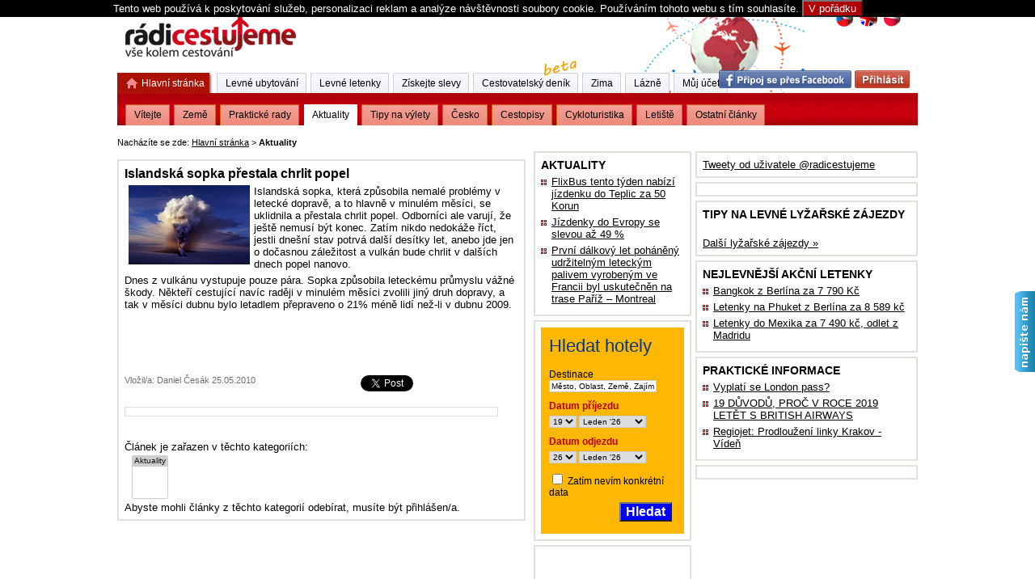

--- FILE ---
content_type: text/html; charset=UTF-8
request_url: https://www.radicestujeme.eu/aktuality/islandska-sopka-prestala-chrlit-popel
body_size: 33675
content:
<!DOCTYPE html PUBLIC "-//W3C//DTD XHTML 1.0 Transitional//EN" "https://www.w3.org/TR/xhtml1/DTD/xhtml1-transitional.dtd">
<html xmlns="https://www.w3.org/1999/xhtml" 
xmlns:fb="https://www.facebook.com/2008/fbml"
xml:lang="cs" lang="cs">
<head>
  <meta http-equiv="Content-Type" content="text/html; charset=utf-8" />
  <meta http-equiv="content-language" content="cs" />  <meta name="robots" content="index,follow" />
  <meta name="author" content="Daniel Česák - Studiografix" />
  <title>Islandská sopka přestala chrlit popel | Rádi cestujeme | nejen levné letenky, ubytování, zimní pobyty</title>
  <meta name="description" content="Sbíráme pro vás akční levné letenky, levné ubytování, slevy na dovolenou či letenky, užitečné informace, novinky apod. Leťte levně do Maroka, Paříže, Madridu, či na Kanárské ostrovy, Ibizu nebo Mallorcu. Po registraci vám budou chodit pravidelně…" />
  <meta name="keywords" content="cestování, letenky, akční letenky, dovolená u moře, dovolená, zájezd, ubytování,itálie,kréta,korfu" />
  <meta name="msvalidate.01" content="A72C1545DEA9EAC7A604397B16A8FCE4" />
  <meta name="majestic-site-verification" content="MJ12_37a48a18-27e1-44c9-aaa4-79ff2786724d">
  
  
  <script type="text/javascript" src="/layout/js/jquery.min.js?2"></script>
  <script type="text/javascript" src="/layout/js/jquery.livequery.js?2"></script>
  <script type="text/javascript" src="/layout/js/jquery-ui.js?2"></script>
  <script type="text/javascript" src="/layout/cz/js/jquery.lightbox.js?2"></script>
  <script type="text/javascript" src="/layout/js/basic.js?27"></script>
  <script type="text/javascript" src="/layout/js/web.js?40"></script>
  <script type="text/javascript" src="/layout/js/dg.js?6"></script>
  <script type="text/javascript" src="/layout/cz/js/web.js?4"></script>

  <script type="text/javascript" src="/layout/js/jquery-rating.js?5"></script>


  <link rel="stylesheet" type="text/css" href="/layout/basic.css?27" />
  <link rel="stylesheet" type="text/css" href="/layout/web.css?40" />
  <link rel="stylesheet" type="text/css" href="/layout/cz/css/lightbox.css?3" />
  <link rel="stylesheet" type="text/css" href="/layout/css/jquery-ui/jquery-ui.css?3" />


  <link rel="stylesheet" type="text/css" href="/layout/css/jquery-rating.css?3" />

  <link rel="shortcut icon" href="/layout/img/favicon.ico" type="image/x-icon" />
  <link rel="alternate" type="application/rss+xml" title="RSS comments" href="/rss/rss.xml" />


   <link rel="stylesheet" type="text/css" href="/layout/menu.css?3" />
   <script type="text/javascript" src="/layout/js/DropDownMenuX.js" ></script>
   
   <link rel="stylesheet" type="text/css" href="/layout/css/carousel/skin.css?9" />
   
                                                  
      <meta property="og:title" content="Islandská sopka přestala chrlit popel | Rádi cestujeme | nejen levné letenky, ubytování, zimní pobyty"/>
   <meta property="og:type" content="activity"/>
   <meta property="og:url" content="https://www.radicestujeme.eu/aktuality/islandska-sopka-prestala-chrlit-popel"/>
   <meta property="og:image" content="https://www.radicestujeme.eu/layout/img/logo-big.png"/>
   <meta property="fb:app_id" content="187505196880"/> 
   <meta property="fb:admins" content="100000181440815"/> 
   
<script type="text/javascript" language="JavaScript"><!--
function HideContent(d) {
document.getElementById(d).style.display = "none";
}
function ShowContent(d) {
document.getElementById(d).style.display = "block";
}
function ReverseDisplay(d) {
if(document.getElementById(d).style.display == "none") { document.getElementById(d).style.display = "block"; }
else { document.getElementById(d).style.display = "none"; }
}
//--></script>


    
</head>

<body>

  
    <div class="eu-cookies" n:if="empty($_COOKIE[eu-cookies])"><div class="eu-cookmid">
                Tento web používá k poskytování služeb, personalizaci reklam a analýze
                návštěvnosti soubory cookie. Používáním tohoto webu s tím souhlasíte.
                <button>V pořádku</button>
            
            </div> </div>
            <noscript><style>.eu-cookies { display:none }</style></noscript>
          
  

 <script>
$('.eu-cookies button').click(function() {
    var date = new Date();
    date.setFullYear(date.getFullYear() + 10);
    document.cookie = 'eu-cookies=1; path=/;domain=.radicestujeme.eu; expires=' + date.toGMTString();
    $('.eu-cookies').hide();
});

</script>

<div id="main">


    <div id="header">
  
     
		<a href="https://www.radicestujeme.eu/" class="hlink"><img src="/layout/img/logo-big.png" alt="" /></a>

	<div style="position:absolute;top:10px; right:20px;">
	<a href="https://www.radicestujeme.eu/" title="Česky"><img src="/layout/img/flag-cz.png" alt="Česky"/></a>
	<a href="https://www.radicestujeme.eu/en/" title="English"><img src="/layout/img/flag-en.png" alt="English"/></a>
		<a href="https://www.radicestujeme.eu/pl/" title="Polski"><img src="/layout/img/flag-pl.png" alt="Polski"/></a>

	</div>


    </div>


	








<div id="middle">


<div class="tiny-nav">
Nacházíte se zde:
<a href="/" title="Hlavní stránka">Hlavní stránka</a> <span>&gt;</span>
<strong>Aktuality</strong>
 &nbsp;&nbsp;&nbsp;&nbsp; <script async src="//pagead2.googlesyndication.com/pagead/js/adsbygoogle.js"></script>
<!-- textovy_radek -->
<ins class="adsbygoogle"
     style="display:inline-block;width:468px;height:15px"
     data-ad-client="ca-pub-8607047751938950"
     data-ad-slot="1274275625"></ins>
<script>
(adsbygoogle = window.adsbygoogle || []).push({});
</script>
</div>	

	
<div id="snippet--flashsnippet">	
</div>

	 	
	
	

    <div id="center-column" class="normal">


 
	<div class="promo">


	</div>
                 
	




<div class="frame">
<h1>Islandská sopka přestala chrlit popel</h1>
<a href="/aktuality/islandska-sopka-prestala-chrlit-popel"><img src="/img/island_erupce.jpg" alt="Ilustrační foto" title="Ilustrační foto" width="150" height="98" style="float: left; margin-left: 5px; margin-right: 5px;" /></a><p>Islandská sopka, která způsobila nemalé problémy v letecké dopravě, a to hlavně v minulém měsíci, se uklidnila a přestala chrlit popel. Odborníci ale varují, že ještě nemusí být konec. Zatím nikdo nedokáže říct, jestli dnešní stav potrvá další desítky let, anebo jde jen o dočasnou záležitost a vulkán bude chrlit v dalších dnech popel nanovo.</p><!--break--><p>Dnes z vulkánu vystupuje pouze pára. Sopka způsobila leteckému průmyslu vážné škody. Někteří cestující navíc raději v minulém měsíci zvolili jiný druh dopravy, a tak v měsíci dubnu bylo letadlem přepraveno o 21% méně lidí než-li v dubnu 2009.</p><script async src="//pagead2.googlesyndication.com/pagead/js/adsbygoogle.js"></script>
<!-- Banner 468x60 -->
<ins class="adsbygoogle"
     style="display:inline-block;width:468px;height:60px"
     data-ad-client="ca-pub-8607047751938950"
     data-ad-slot="2517983227"></ins>
<script>
(adsbygoogle = window.adsbygoogle || []).push({});
</script>

<div style="margin-top:15px;">

<div class="f-l insertedby">

Vložil/a: Daniel Česák 25.05.2010
</div>





<div class="f-r">
		<iframe scrolling="no" frameborder="0" style="display:block;vertical-align: middle; overflow: hidden; width: 130px; height: 21px;" allowtransparency="true" src="https://www.facebook.com/plugins/like.php?href=https://www.radicestujeme.eu/aktuality/islandska-sopka-prestala-chrlit-popel&amp;layout=button_count&amp;show_faces=true&amp;width=130&amp;action=like&amp;colorscheme=light&amp;height=21"></iframe>
	<div class="clear"><!--  --></div>
</div>

<div class="f-r">
		<script type="text/javascript" src="https://apis.google.com/js/plusone.js"></script><g:plusone size="medium"></g:plusone>
	<div class="clear"><!--  --></div>
</div>

<div class="f-r">
		<a href="https://twitter.com/share" class="twitter-share-button" data-url="https://www.radicestujeme.eu/aktuality/islandska-sopka-prestala-chrlit-popel" data-text="Islandská sopka přestala chrlit popel | Rádi cestujeme | nejen levné letenky, ubytování, zimní pobyty" data-count="horizontal">Tweet</a>
	<script type="text/javascript" src="https://platform.twitter.com/widgets.js"></script>

</div>

<div class="clear"><!--  --></div>




<div class="socialbookmarks">

<ul>

</ul>


<div class="clear"><!--  --></div>






</div>

<br/><br/>
<div>
	Článek je zařazen v těchto kategoriích:

<form action="/aktuality/islandska-sopka-prestala-chrlit-popel?do=subscribeCategoryForm-submit" method="post" id="frm-subscribeCategoryForm">

<table>
<tr>
	<th><label onclick="document.getElementById(this.htmlFor).focus();return false" for="frmsubscribeCategoryForm-categories"></label></th>

	<td><select onfocus="this.onmousewheel=function(){return false}" name="categories[]" id="frmsubscribeCategoryForm-categories" multiple="multiple"><option value="84" selected="selected">Aktuality</option></select></td>
</tr>
</table>

<div><input type="hidden" name="url" id="frmsubscribeCategoryForm-url" value="aktuality/islandska-sopka-prestala-chrlit-popel" /></div>
</form>

	Abyste mohli články z těchto kategorií odebírat, musíte být přihlášen/a.
</div>



</div>



</div>



   

    </div>
   
    <div id="right-column2">
    

		
	
   <div class="block">

           <a class="twitter-timeline"  href="https://twitter.com/radicestujeme" data-widget-id="649273349722480640">Tweety od uživatele @radicestujeme</a>
            <script>!function(d,s,id){var js,fjs=d.getElementsByTagName(s)[0],p=/^http:/.test(d.location)?'http':'https';if(!d.getElementById(id)){js=d.createElement(s);js.id=id;js.src=p+"://platform.twitter.com/widgets.js";fjs.parentNode.insertBefore(js,fjs);}}(document,"script","twitter-wjs");</script>          
     </div>
  
	
  
  	
  
	<div class="block">
	
 
 
  <div id="__widget-target__" data-lang="cs" data-currency="czk" data-affilid="radicestujeme"></div>
<script id="skywidget" src="//s3-eu-west-1.amazonaws.com/widgets.skypicker.com/skypicker-widget/js/skywidget.js?affilid=radicestujeme" type="text/javascript"></script> 
 
 
      
	 <div class="clear"><!--  --></div>
	 </div>
	 
	 
	<div class="block">
		<h2>Tipy na levné lyžařské zájezdy</h2>



		
		<br/>
		<a href="https://www.radicestujeme.eu/zima/lyzarske-zajezdy/" title="Zimní lyžařské zájezdy">Další lyžařské zájezdy &#187;</a>

	</div>	
	
	
<div class="block">
	
	<h2>Nejlevnější akční letenky</h2>

  
	<ul>	
	<li>
	<a href="/akcni-letenky/bangkok-z-berlina" >Bangkok z Berlína za 7 790 Kč</a>
	</li>
	<li>
	<a href="/akcni-letenky/doba-letu-berlin-phuket" >Letenky na Phuket z Berlína za 8 589 kč</a>
	</li>
	<li>
	<a href="/akcni-letenky/letenky-do-mexika-doba-letu-cancun" >Letenky do Mexika za 7 490 kč, odlet z Madridu</a>
	</li>
	</ul>

	<div class="clear"><!--  --></div>
</div>


   


<div class="block">
	
	<h2>Praktické informace</h2>

  
	<ul>	
	<li>
	<a href="/vyplati-se-london-pass" >Vyplatí se London pass?</a>
	</li>
	<li>
	<a href="/proc-letet-s-british-airways" >19 DŮVODŮ, PROČ V ROCE 2019 LETĚT S BRITISH AIRWAYS</a>
	</li>
	<li>
	<a href="/regiojet-prodlouzeni-linky-krakow-viden" >Regiojet: Prodloužení linky Krakov - Vídeň </a>
	</li>
	</ul>

	<div class="clear"><!--  --></div>
</div>


   	<div class="block">
          <div class="fb-page" data-href="https://www.facebook.com/radicestujeme" 
          data-width="265" data-hide-cover="false" data-show-facepile="false"
          data-show-posts="true"></div>
  </div>
  
    </div>





    <div id="right-column">

    


		
	
	
	
	 
	  
   <? echo "$banner[$random_index]" ?>
	
<div class="block">
	
	<h2>Aktuality</h2>

  
	<ul>	
	<li>
	<a href="/cesko/flixbus-do-teplic-levne" >FlixBus tento týden nabízí jízdenku do Teplic za 50 Korun </a>
	</li>
	<li>
	<a href="/aktuality/regiojet-jizdenky-slevy" >Jízdenky do Evropy se slevou až 49 %</a>
	</li>
	<li>
	<a href="/nove-palivo-pro-letadla" >První dálkový let poháněný udržitelným leteckým palivem  vyrobeným ve Francii byl uskutečněn na trase Paříž – Montreal </a>
	</li>
	</ul>

	<div class="clear"><!--  --></div>
</div>

	
	
	
	
	
  
  <div class="block">
<div class="booking-hotels">

<form id="bookingfrm" name="bookingfrm" action="https://www.booking.com/searchresults.html?lang=cs&selected_currency=CZK" method="get" target="_blank">
<input type="hidden" name="aid" value="329275" />
<input type="hidden" name="error_url" value="https://www.booking.com/?aid=329275;" />
<input type="hidden" name="si" value="ai,co,ci,re,di" />
<input type="hidden" name="label" value="" />

<input type="hidden" name="lang" value="cs" />
<input type="hidden" name="ifl" value="" />


<h3>Hledat hotely</h3>
<div class="part">
    <span>Destinace</span>
    <input type="text" id="destination" name="ss" value="" title="Město, Oblast, Země, Zajímavost, Hotel, ..." onfocus="bookRemTitle(this);" onblur="bookAddTitle(this);"/>
</div>

<div class="part">

<p>Datum příjezdu</p>

    <select id="b_checkin_day" name="checkin_monthday">
        <option value="1">1</option><option value="2">2</option><option value="3">3</option><option value="4">4</option><option value="5">5</option><option value="6">6</option><option value="7">7</option><option value="8">8</option><option value="9">9</option><option value="10">10</option><option value="11">11</option><option value="12">12</option><option value="13">13</option><option value="14">14</option><option value="15">15</option><option value="16">16</option><option value="17">17</option><option value="18">18</option><option value="19">19</option><option value="20">20</option><option value="21">21</option><option value="22">22</option><option value="23">23</option><option value="24">24</option><option value="25">25</option><option value="26">26</option><option value="27">27</option><option value="28">28</option><option value="29">29</option><option value="30">30</option><option value="31">31</option>
    </select>
    <select id="b_checkin_month" name="checkin_year_month">
        <option value="aa">month</option>
    </select>
</div>

<div class="part">
<p>Datum odjezdu</p>

    <select id="b_checkout_day" name="checkout_monthday">
        <option value="1">1</option><option value="2">2</option><option value="3">3</option><option value="4">4</option><option value="5">5</option><option value="6">6</option><option value="7">7</option><option value="8">8</option><option value="9">9</option><option value="10">10</option><option value="11">11</option><option value="12">12</option><option value="13">13</option><option value="14">14</option><option value="15">15</option><option value="16">16</option><option value="17">17</option><option value="18">18</option><option value="19">19</option><option value="20">20</option><option value="21">21</option><option value="22">22</option><option value="23">23</option><option value="24">24</option><option value="25">25</option><option value="26">26</option><option value="27">27</option><option value="28">28</option><option value="29">29</option><option value="30">30</option><option value="31">31</option>
    </select>
    <select id="b_checkout_month" name="checkout_year_month">
        <option value="aa">month</option>
    </select>
</div>

<div class="part">
    <input id="availcheck" type="checkbox" name="idf" value="on" />
    <label id="labfor" for="availcheck">Zatím nevím konkrétní data</label>
</div>

<div class="book-submit">
    <button type="submit">Hledat</button>
</div>

</form>
</div>

<script type="text/javascript">

function addzero( value ) {
      while( value.length<2 ) value = String("0") + value;
      return value;
}
function bookRemTitle(obj) {
    if (obj.value == obj.getAttribute('title')) {
        obj.value = '';
    }
}
function bookAddTitle(obj) {
    if (!obj.value) {
        obj.value = obj.getAttribute('title');
    }
}

var monthArray=new Array("Leden","Únor","Březen","Duben","Květen","Červen","Červenec","Srpen","Září","Říjen","Listopad","Prosinec");
var today = new Date();
var month= today.getMonth();
var year = today.getFullYear()%100;
var fullYear=today.getFullYear();
year=new String(year);
year=addzero(year);
var countMonth=month;
var strOption = '';
for(var i=0;i<12;i++,countMonth++){
    if(countMonth%12==0 && i>0){
       countMonth=0;
       year++;
       year=new String(year);
       year=addzero(year);
       fullYear++;
    }
    strOption = strOption + "<"+"option value=\""+fullYear+"-"+(countMonth+1)+"\">"+monthArray[countMonth]+" '"+year+"<"+"/option>";
}
// po nacteni strankz
$(document).ready(function(){
    $("#b_checkin_month").html(strOption);
    $("#b_checkout_month").html(strOption);
    $("#b_checkin_day").val(today.getDate());


	dateString = today.getFullYear()+'/'+today.getMonth()+1+'/'+(today.getDate()+7);
    newToDate = new Date(dateString);
    //alert(  myDate.getDate() + ' ' + (myDate.getMonth()+1) + ' ' +myDate.getFullYear()  );
    $("#b_checkout_day").val(newToDate.getDate());
    $("#b_checkout_month").val(newToDate.getFullYear()+'-'+(newToDate.getMonth()+1));
    $("#bookingfrm #destination").val($("#bookingfrm #destination").attr('title'));

});

</script>
	</div>
  
	<div class="block">

<div>







<script async src="//pagead2.googlesyndication.com/pagead/js/adsbygoogle.js"></script>
<!-- Banner 160x600 -->
<ins class="adsbygoogle"
     style="display:inline-block;width:160px;height:600px"
     data-ad-client="ca-pub-8607047751938950"
     data-ad-slot="7087783621"></ins>
<script>
(adsbygoogle = window.adsbygoogle || []).push({});
</script>



<div class="clear"><!--  --></div>

</div>	</div>


	

	<div class="block">
<p>
Prohlédněte si <a href="https://www.hauzi.cz/chaty-chalupy/" title="chaty a chalupy"> chaty a chalupy</a> na pronájem v krásném prostředí Česka a Slovenska. Tipy na výlety a noclehy najdete u nás v sekci <a href="https://www.hauzi.cz/" title="ubytování"> ubytování</a>. Dovolenou u vody Vám nabízí ubytování Lipno <a href="https://www.hauzi.cz/lipno/" title="ubytování Lipno"> ubytování Lipno</a>.
</p> 

	</div>
	


					<div class="block"><a href="//www.radicestujeme.eu/content/vyhledavac-nejlevnejsich-letu"><img src="/img/reklama/banner-radicestujeme03.gif" title="Akční letenky"></a></div>
		<div class="block">
                         
		<ul>
									<li><a href="https://www.radicestujeme.eu/content/italie-snih" title="Aktuální stav sněhové pokrývky na italských horách">Stav sněhu Itálie</a></li>
			<li><a href="https://www.radicestujeme.eu/content/zima/rakousko/snehove-zpravodajstvi-rakousko" title="Aktuální stav sněhové pokrývky na rakouských horách">Stav sněhu Rakousko</a></li>
			<li><a href="https://www.radicestujeme.eu/zima/skiarealy" title="Informace o skiareálech">Skiareály</a></li>
			<li><a href="https://www.radicestujeme.eu/content/vyhledavac-nejlevnejsich-letu" title="Vyhledávač nejlevnějších letů">Vyhledávač letů</a></li>
						<li><a href="https://www.radicestujeme.eu/letiste" title="Informace o letištích">Letiště</a></li>
			<li><a href="https://www.radicestujeme.eu/zajimave-weby" title="Zajímavé weby">Zajímavé weby</a></li>
			
		</ul>
	</div>

	  	    <div class="block blockcenter">
      <a href="https://exotika.invia.cz/?aid=3647576" rel="nofollow" target="blank"><img src="/img/banner_radi.jpg" title="Zájezdy za exotikou" ></a>
    </div>



    </div>






    <div class="clear"><!-- --></div>

</div>







<div id="footer">
	<div>


		<!-- statistika toplist -->
	<a href="https://ssl.toplist.cz/">
	<script language="JavaScript" type="text/javascript">
	<!--
	document.write ('<img src="https://ssl.toplist.cz/dot.asp?id=922451&http='+escape(document.referrer)+'&wi='+escape(window.screen.width)+'&he='+escape(window.screen.height)+'&cd='+escape(window.screen.colorDepth)+'&t='+escape(document.title)+'" width="1" height="1" border=0 alt="TOPlist" />');
	//--></script>
	</a>
	<noscript><img src="https://ssl.toplist.cz/dot.asp?id=922451" border="0" alt="TOPlist" width="1" height="1" /></noscript>

	<!-- statistika toplist -->

	</div>



<div class="footer-rek-1">



</div>







<a href="https://www.radicestujeme.eu/rss/"><img src="/layout/img/rss-icon.png" class="rss-icon" alt=""/></a>

	<div class="footer-in1">

		<a href="https://www.radicestujeme.eu/kontakt">Kontakt</a>
		 |
		<a href="https://www.radicestujeme.eu/podminky">Podmínky použití</a> |
		<a href="https://www.radicestujeme.eu/reklama">Reklama</a>
		|

		<a href="https://www.facebook.com/radicestujeme" target="_blank">Facebook</a>

		<p>
		Copyright &copy; 2009 - 2026 Rádi cestujeme. All Rights Reserved.
		</p>
	</div>

	<div class="footer-in2">
		Designed by <a href="https://studiografix.cz/" target="_blank">Studio Grafix</a>.
	</div>
           
</div>









<div class="menu-top">


<div id="menu22" >



	<ul>
		<li>
			<div class=" divitem1 
			
			
			selected "><a class="item1" href="https://www.radicestujeme.eu/" title="Rádi cestujeme"><span class="homeicon"><!--  --></span> Hlavní stránka</a></div>
			<div class="tabs2 
			
			
			selected
			 " id="firstmenu">
			<ul>
				<li class=" divitem2 "><a href="https://www.radicestujeme.eu/" title="Rádi cestujeme" class="item2">Vítejte</a></li>
				<li class=" divitem2 "><a href="https://www.radicestujeme.eu/category/clanky/zeme/" title="Země" class="item2 ">Země</a></li>
				<li class=" divitem2 "><a href="https://www.radicestujeme.eu/category/clanky/prakticke-rady"/ title="Praktické rady" class="item2">Praktické rady</a></li>
				<li class=" divitem2 selected"><a href="https://www.radicestujeme.eu/aktuality/" title="Aktuality" class="item2">Aktuality</a></li>
				<li class=" divitem2 "><a href="https://www.radicestujeme.eu/category/clanky/tipy/" title="Tipy na výlety" class="item2 ">Tipy na výlety</a></li>
        <li class=" divitem2 "><a href="https://www.radicestujeme.eu//cesko/" title="Tipy na výlety v Česku" class="item2 ">Česko</a></li>
				<li class=" divitem2 "><a href="https://www.radicestujeme.eu/cestopisy/" title="Cestopisy" class="item2 ">Cestopisy</a></li>
				<li class=" divitem2 "><a href="https://www.radicestujeme.eu/category/clanky/cykloturistika/" title="Cykloturistika" class="item2 ">Cykloturistika</a></li>
				<li class=" divitem2 "><a href="https://www.radicestujeme.eu/letiste/" title="Letiště" class="item2 ">Letiště</a></li>
				<li class=" divitem2 "><a href="https://www.radicestujeme.eu/ostatni/" title="Ostatní články" class="item2 ">Ostatní články</a></li>
			</ul>
			</div>
		</li>
		<li>
			<div class=" divitem1 
			
			
			"><a class="item1 " href="https://www.radicestujeme.eu/levne-ubytovani/" title="Levné ubytování">Levné ubytování</a></div>
			<div class="tabs2 
			
			
			">
			<ul>
				<li class=" divitem2 "><a href="https://www.radicestujeme.eu/levne-ubytovani/" title="Vyhledání levného ubytování" class="item2">Vyhledání levného ubytování</a></li>
				<li class=" divitem2 "><a href="https://www.radicestujeme.eu/akcni-ubytovani/" title="Akční ubytování" class="item2">Akční ubytování</a></li>
								
				<li class=" divitem2"><a href="https://www.radicestujeme.eu/levne-ubytovani/zeme/velka-britanie/londyn/" title="Ubytování Londýn" class="item2">Ubytování Londýn</a></li>
				<li class=" divitem2"><a href="https://www.radicestujeme.eu/levne-ubytovani/zeme/francie/pariz/" title="Ubytování Paříž" class="item2">Ubytování Paříž</a></li>
				<li class=" divitem2"><a href="https://www.radicestujeme.eu/levne-ubytovani/zeme/ceska-republika/praha/" title="Ubytování Praha" class="item2">Ubytování Praha</a></li>
				<li class=" divitem2"><a href="https://www.radicestujeme.eu/levne-ubytovani/zeme/italie/rim/" title="Ubytování Řím" class="item2">Ubytování Řím</a></li>
			</ul>
			</div>
		</li>
		<li>
			<div class=" divitem1 
			
			
			"><a class="item1 " href="https://www.radicestujeme.eu/akcni-letenky/nejlevnejsi-letenky/" title="Levné letenky">Levné letenky</a></div>
			<div class="tabs2 
			
			
			">
			<ul>
				<li class=" divitem2 "><a href="https://www.radicestujeme.eu/akcni-letenky/nejlevnejsi-letenky/" title="Vyhledání levných letenek" class="item2">Vyhledání levných letenek</a></li>
				<li class=" divitem2 "><a href="https://www.radicestujeme.eu/akcni-letenky" title="Akční letenky" class="item2">Akční letenky</a></li>
				<li class=" divitem2 "><a href="https://www.radicestujeme.eu/letenky-londyn" title="Levné letenky do Londýna" class="item2">Letenky Londýn</a></li>
				<li class=" divitem2 "><a href="https://www.radicestujeme.eu/letenky-pariz" title="Levné letenky do Paříže" class="item2">Letenky Paříž</a></li>
				<li class=" divitem2 "><a href="https://www.radicestujeme.eu/letenky-rim" title="Levné letenky do Říma" class="item2">Letenky Řím</a></li>
				<li class=" divitem2 "><a href="https://www.radicestujeme.eu/letenky-new-york" title="Levné letenky do New Yorku" class="item2">Letenky New York</a></li>
				<li class=" divitem2 "><a href="https://www.radicestujeme.eu/letenky-moskva" title="Levné letenky do Moskvy" class="item2">Letenky Moskva</a></li>
			</ul>
			</div>
		</li>
		
		
		<li>
			<div class=" divitem1 "><a class="item1 " href="https://www.radicestujeme.eu/slevy/hromadne-slevy-dnes/" title="Získejte slevy">Získejte slevy</a></div>
			<div class="tabs2 ">
			<ul>
				<li class=" divitem2 "><a href="https://www.radicestujeme.eu/slevy/hromadne-slevy-dnes/" title="Hromadné slevy dnes" class="item2">Slevy dnes</a></li>
			</ul>
			</div>
		</li>
		<li>
			<div class=" divitem1 "><a class="item1 " href="https://www.radicestujeme.eu/denik/" title="Cestovatelský deník" style="position:relative;">Cestovatelský deník<img src="/layout/img/beta.png" alt="" style="position:absolute;top:-20px;right:0px;z-index:2000;"/></a></div>
			<div class="tabs2 ">
			<ul>
				<li class=" divitem2 "><a href="https://www.radicestujeme.eu/denik/" title="Cestovatelský deník" class="item2">Cestovatelský deník</a></li>
				<li class=" divitem2 "><a href="https://www.radicestujeme.eu/denik/cestovatelsky-denik/" title="Cestovatelský deník" class="item2 ">Můj deník</a></li>
			</ul>
			</div>
		</li>
		
		
		<li>
			<div class=" divitem1 
			
			"><a class="item1 " href="https://www.radicestujeme.eu/zima/lyzarske-zajezdy/" title="Zima - lyžařské zájezdy">Zima</a></div>
			<div class="tabs2 
			
			">
			<ul>
				<li class=" divitem2 "><a href="https://www.radicestujeme.eu/zima/lyzarske-zajezdy/" title="Lyžařské zájezdy" class="item2">Vyhledání lyžařských zájezdů</a></li>
				<li class=" divitem2 "><a href="https://www.radicestujeme.eu/zima/skiarealy/" title="Skiareály" class="item2">Skiareály</a></li>
				<li class=" divitem2 "><a href="https://www.radicestujeme.eu/zima/skiarealy/rakousko" title="Skiareály v Rakousku" class="item2">Skiareály v Rakousku</a></li>
				<li class=" divitem2 "><a href="https://www.radicestujeme.eu/zima/tipy-na-levne-lyzovani" title="Tipy na levné lyžování" class="item2">Tipy na levné lyžování</a></li>
				
				<li class=" divitem2"><a href="https://www.radicestujeme.eu/zima/lyzarske-zajezdy/zeme/rakousko/" title="Lyžování v Rakousku" class="item2">Lyžování v Rakousku</a></li>
				<li class=" divitem2"><a href="https://www.radicestujeme.eu/zima/lyzarske-zajezdy/zeme/italie/" title="Lyžování v Itálii" class="item2">Lyžování v Itálii</a></li>
				<li class=" divitem2"><a href="https://www.radicestujeme.eu/zima/lyzarske-zajezdy/zeme/francie/" title="Lyžování ve Francii" class="item2">Lyžování ve Francii</a></li>
			</ul>
			</div>
		</li>
		
		<li>
      <div class=" divitem1 
			
			"><a class="item1 " href="/seznam-ceskych-lazni" title="Lázeňské pobyty">Lázně</a></div>
    </li>
		
		
		
		<li>
			<div class=" divitem1 "><a class="item1 " href="https://www.radicestujeme.eu/user/" title="Rádi cestujeme">Můj účet</a></div>
			<div class="tabs2 ">
			<ul>
				<li class=" divitem2 "><a href="https://www.radicestujeme.eu/user/" title="Uživatel" class="item2">Hlavní stránka uživatele</a></li>
				<li class=" divitem2 
				
				
				
				
				"><a href="https://www.radicestujeme.eu/user/settings/" title="Nastavení" class="item2">Nastavení</a></li>
				<li class=" divitem2 "><a href="https://www.radicestujeme.eu/user/friends/" title="Přátelé" class="item2">Přátelé</a></li>
				
			</ul>
			</div>
		</li>
	
	</ul>






<script type="text/javascript">
var menuTabs2showed = false;
$('.tabs2').each(function(index) {
    if ($(this).css('display') == 'block') menuTabs2showed = true;
});
if (!menuTabs2showed) $("#firstmenu").css('display','block');
</script>


</div>

</div>

	<div class="menu-top-2">




	
	<a href="https://www.radicestujeme.eu/user/loginfb/" class="fblogin"><img src="/layout/img/fb-login-cz.png" alt="Facebook login" /></a>
	<a href="/user/login/"><img src="/layout/img/login-cz.png" alt="Login" /></a>
	
		</div>





</div>
<script type="text/javascript" src="/layout/js/jquery.tabslider.js"></script>

<div>



	
<div id="userTab2" class="userTab"  style="height:60px;">
	<a class="userTabHandle2" href="#"><!--  --></a>
	<div class="userTabBody">
	<img src="/layout/img/close.png" alt="Zavřít" title="Zavřít" class="f-r pointer userTabOpener2">
	<a href="/ajreq/?w=4&amp;lang=cz" class="modalhref">Máte dotaz?</a>
	<br/><br/>
	<a href="/ajreq/?w=4&amp;lang=cz" class="modalhref">Něco nefunguje?</a>
	<br/><br/>
	<a href="/ajreq/?w=4&amp;lang=cz" class="modalhref">Cokoliv ...</a>
	</div>
</div>
<script type="text/javascript">
$(document).ready(function(){
	$('#userTab2').tabSlideOut({
        tabHandle: '.userTabHandle2',
        toggleButton: '.userTabOpener2',
        pathToTabImage: '/layout/img/usertab/usertabFeedback-cz.png',
        imageHeight: '100px',
        imageWidth: '25px',
        tabLocation: 'right',
        speed: 200,
        //action: 'hover',
        action: 'click',
        topPos: ($(window).height()-360)+'px',
        fixedPosition: true
    });    
});
</script>


</div>






<script type="text/javascript">
var gaJsHost = (("https:" == document.location.protocol) ? "https://ssl." : "https://www.");
document.write(unescape("%3Cscript src='" + gaJsHost + "google-analytics.com/ga.js' type='text/javascript'%3E%3C/script%3E"));
</script>
<script type="text/javascript">
try {
var pageTracker = _gat._getTracker("UA-7424792-4");
pageTracker._trackPageview();
} catch(err) {}
</script>



<div id="fb-root" class="cs_CZ"></div>
	

	



	
	
	
<script type="text/javascript">



	
	/* fb - start */
	
	
	

	
	window.fbAsyncInit = function() {
		FB.init({ appId:'198518850173115',session:null,status:true,cookie:true,xfbml:true });
	};

	//var fbJsHost = (("https:" == document.location.protocol) ? "https://" : "https://");
	//document.write(unescape("%3Cscript src='" + fbJsHost + "connect.facebook.net/en_US/all.js' type='text/javascript'%3E%3C/script%3E"));
	
	(function() {
	var e = document.createElement('script');e.async = true;
	var l = $("#fb-root").attr('class');
	e.src = document.location.protocol + '//connect.facebook.net/'+l+'/all.js';
	//e.src = 'https://connect.facebook.net/en_US/all.js';
	document.getElementById('fb-root').appendChild(e);
	}());
	
	




	
	function fbPublish(title, msg, link) {
		var img = document.location.protocol+'//'+document.location.host+'/layout/img/fb-radicestujeme.png';
		FB.ui(
		   {
		     method: 'feed',
		     name: title,
		     message: msg,
		     link: link,
		     picture: img,
		     //caption: 'aa',
		     description: ' '
		   },
		   function(response) {
		     if (response && response.post_id) {
		       //alert('Post was published.');
		     } else {
		       //alert('Post was not published.');
		     }
		     return false;
		   }
		 );
	    return false;
	}
	




	
	$().ready(function() {
		
		/*FB.init( { 
			appId: '198518850173115', 
			//session: null, 
			status: true, 
			cookie: true, 
			xfbml: true 
		});*/
		
		$('.fblogin').click(function() {
			//docasny FIX:
			if ($.browser.msie) {
				window.location = 'https://www.facebook.com/login.php?api_key=198518850173115&cancel_url=https%3A%2F%2Fwww.radicestujeme.eu%2Fuser%2Floginfb%2F&display=page&fbconnect=1&next=https%3A%2F%2Fwww.radicestujeme.eu%2Fuser%2Floginfb%2F&return_session=1&session_version=3&v=1.0';
				return false;
			}
			
			try {
				FB.login(function(response) {
				
					if (response.session) {
						if (response.perms) {
							// user is logged in and granted some permissions.
							// perms is a comma separated list of granted permissions
							window.location = $('.fblogin').attr("href")+'?from='+encodeURIComponent(window.location);
						} else {
							// user is logged in, but did not grant any permissions
							// alert('uzivatel prihlasen ale nepotvrdil vsechna povoleni');
						}
					} else {
						// user is not logged in
						//alert('uzivatel neprihlasen');
					}
				},
				{perms:'email,publish_stream'}
				);
				return false;
			} catch (e) {
			}

			
		});
		$('.fblogout').click(function() {
			FB.logout(function(response) {
				// user is now logged out
				//redirect
				window.location = $('.fblogin').attr("href");
			});
			return false;
		});
		
		
		
	});

	
	/* fb - end */
	</script>

	
<div style="display:none;"><a href="https://www.alexa.com/siteinfo/www.radicestujeme.eu"><script type='text/javascript' src='https://xslt.alexa.com/site_stats/js/t/a?url=www.radicestujeme.eu'></script></a></div>	





</body>

</html>


--- FILE ---
content_type: text/html; charset=utf-8
request_url: https://accounts.google.com/o/oauth2/postmessageRelay?parent=https%3A%2F%2Fwww.radicestujeme.eu&jsh=m%3B%2F_%2Fscs%2Fabc-static%2F_%2Fjs%2Fk%3Dgapi.lb.en.OE6tiwO4KJo.O%2Fd%3D1%2Frs%3DAHpOoo_Itz6IAL6GO-n8kgAepm47TBsg1Q%2Fm%3D__features__
body_size: 161
content:
<!DOCTYPE html><html><head><title></title><meta http-equiv="content-type" content="text/html; charset=utf-8"><meta http-equiv="X-UA-Compatible" content="IE=edge"><meta name="viewport" content="width=device-width, initial-scale=1, minimum-scale=1, maximum-scale=1, user-scalable=0"><script src='https://ssl.gstatic.com/accounts/o/2580342461-postmessagerelay.js' nonce="jp1OQOTXmkIwcoMWA3RNsg"></script></head><body><script type="text/javascript" src="https://apis.google.com/js/rpc:shindig_random.js?onload=init" nonce="jp1OQOTXmkIwcoMWA3RNsg"></script></body></html>

--- FILE ---
content_type: text/html; charset=utf-8
request_url: https://www.google.com/recaptcha/api2/aframe
body_size: 267
content:
<!DOCTYPE HTML><html><head><meta http-equiv="content-type" content="text/html; charset=UTF-8"></head><body><script nonce="Bch5_0fpLaO4dbzSjUSkHA">/** Anti-fraud and anti-abuse applications only. See google.com/recaptcha */ try{var clients={'sodar':'https://pagead2.googlesyndication.com/pagead/sodar?'};window.addEventListener("message",function(a){try{if(a.source===window.parent){var b=JSON.parse(a.data);var c=clients[b['id']];if(c){var d=document.createElement('img');d.src=c+b['params']+'&rc='+(localStorage.getItem("rc::a")?sessionStorage.getItem("rc::b"):"");window.document.body.appendChild(d);sessionStorage.setItem("rc::e",parseInt(sessionStorage.getItem("rc::e")||0)+1);localStorage.setItem("rc::h",'1768829978886');}}}catch(b){}});window.parent.postMessage("_grecaptcha_ready", "*");}catch(b){}</script></body></html>

--- FILE ---
content_type: application/javascript
request_url: https://www.radicestujeme.eu/layout/js/DropDownMenuX.js
body_size: 19557
content:
/*
 * DO NOT REMOVE THIS NOTICE
 *
 * PROJECT:   mygosuMenu
 * VERSION:   1.1.6
 * COPYRIGHT: (c) 2003,2004 Cezary Tomczak
 * LINK:      http://gosu.pl/dhtml/mygosumenu.html
 * LICENSE:   BSD (revised)
 */

/*
  Todo, bugs to fix:
  - delay.show = 400 , delay.hide = 400
    go Product Three -> Live Demo -> Test Drive -> Test Three , go fast to Product Four.
    Result: 2 elements highlighted in the same section
  - delay.show = 0 , delay.hide = 400
    go Product Three -> Live Demo , section out , section over, seciont out.
    Result: Live Demo is not highlighted
  - active className changing, unnecessary blink
  - opera: hideSection() exceptions are throwed
*/

function DropDownMenuX(id) {

    /* Type of the menu: "horizontal" or "vertical" */
    this.type = "horizontal";

    /* Delay (in miliseconds >= 0): show-hide menu
     * Hide must be > 0 */
    this.delay = {
        "show": 0,
        "hide": 400
    }
    /* Change the default position of sub-menu by Y pixels from top and X pixels from left
     * Negative values are allowed */
    this.position = {
        "level1": { "top": 0, "left": 0},
        "levelX": { "top": 0, "left": 0}
    }

    /* fix ie selectbox bug ? */
    this.fixIeSelectBoxBug = true;

    /* Z-index property for .section */
    this.zIndex = {
        "visible": 500,
        "hidden": -1
    };

    // Browser detection
    this.browser = {
        "ie": Boolean(document.body.currentStyle),
        "ie5": (navigator.appVersion.indexOf("MSIE 5.5") != -1 || navigator.appVersion.indexOf("MSIE 5.0") != -1),
        "ie6": (navigator.appVersion.indexOf("MSIE 6.0") != -1)
    };
    
    if (!this.browser.ie) {
        this.browser.ie5 = false;
        this.browser.ie6 = false;
    }

    /* Initialize the menu */
    this.init = function() {
        if (!document.getElementById(this.id)) { return alert("DropDownMenuX.init() failed. Element '"+ this.id +"' does not exist."); }
        if (this.type != "horizontal" && this.type != "vertical") { return alert("DropDownMenuX.init() failed. Unknown menu type: '"+this.type+"'"); }
        if (this.browser.ie && this.browser.ie5) { fixWrap(); }
        fixSections();
        parse(document.getElementById(this.id).childNodes, this.tree, this.id);
    }

    /* Search for .section elements and set width for them */
    function fixSections() {
        var arr = document.getElementById(self.id).getElementsByTagName("div");
        var sections = new Array();
        var widths = new Array();
        
        for (var i = 0; i < arr.length; i++) {
            if (arr[i].className == "section") {
                sections.push(arr[i]);
            }
        }
        for (var i = 0; i < sections.length; i++) {
            widths.push(getMaxWidth(sections[i].childNodes));
        }
        for (var i = 0; i < sections.length; i++) {
            sections[i].style.width = (widths[i]) + "px";
        }
        if (self.browser.ie) {
            for (var i = 0; i < sections.length; i++) {
                setMaxWidth(sections[i].childNodes, widths[i]);
            }
        }
    }

    function fixWrap() {
        var elements = document.getElementById(self.id).getElementsByTagName("a");
        for (var i = 0; i < elements.length; i++) {
            if (/item2/.test(elements[i].className)) {
                elements[i].innerHTML = '<div nowrap="nowrap">'+elements[i].innerHTML+'</div>';
            }
        }
    }

    /* Search for an element with highest width among given nodes, return that width */
    function getMaxWidth(nodes) {
        var maxWidth = 0;
        for (var i = 0; i < nodes.length; i++) {
            if (nodes[i].nodeType != 1 || /section/.test(nodes[i].className)) { continue; }
            if (nodes[i].offsetWidth > maxWidth) { maxWidth = nodes[i].offsetWidth; }
        }
        return maxWidth;
    }

    /* Set width for item2 elements */
    function setMaxWidth(nodes, maxWidth) {
        for (var i = 0; i < nodes.length; i++) {
            if (nodes[i].nodeType == 1 && /item2/.test(nodes[i].className) && nodes[i].currentStyle) {
                if (self.browser.ie5) {
                    nodes[i].style.width = (maxWidth) + "px";
                } else {
                    //nodes[i].style.width = (maxWidth - parseInt(nodes[i].currentStyle.paddingLeft) - parseInt(nodes[i].currentStyle.paddingRight)) + "px";
                    //ooo FIXED
                    nodes[i].style.width = (maxWidth) + "px";
                }
            }
        }
    }

    /* Parse nodes, create events, position elements */
    function parse(nodes, tree, id) {
        for (var i = 0; i < nodes.length; i++) {
            if (1 != nodes[i].nodeType) {
                continue;
            }
            switch (true) {
                // .item1
                case /\bitem1\b/.test(nodes[i].className):
                    nodes[i].id = id + "-" + tree.length;
                    tree.push(new Array());
                    nodes[i].onmouseover = itemOver;
                    nodes[i].onmouseout = itemOut;
                    break;
                // .item2
                case /\bitem2\b/.test(nodes[i].className):
                    nodes[i].id = id + "-" + tree.length;
                    tree.push(new Array());
                    nodes[i].onmouseover = itemOver;
                    nodes[i].onmouseout = itemOut;
                    break;
                // .section
                case /\bsection\b/.test(nodes[i].className):
                    // id, events
                    nodes[i].id = id + "-" + (tree.length - 1) + "-section";
                    nodes[i].onmouseover = sectionOver;
                    nodes[i].onmouseout = sectionOut;
                    // position
                    var box1 = document.getElementById(id + "-" + (tree.length - 1));
                    var box2 = document.getElementById(nodes[i].id);
                    var el = new Element(box1.id);
                    if (1 == el.level) {
                        if ("horizontal" == self.type) {
                            box2.style.top = box1.offsetTop + box1.offsetHeight + self.position.level1.top + "px";
                            if (self.browser.ie5) {
                                box2.style.left = self.position.level1.left + "px";
                            } else {
                                box2.style.left = box1.offsetLeft + self.position.level1.left + "px";
                            }
                        } else if ("vertical" == self.type) {
                            box2.style.top = box1.offsetTop + self.position.level1.top + "px";
                            if (self.browser.ie5) {
                                box2.style.left = box1.offsetWidth + self.position.level1.left + "px";
                            } else {
                                box2.style.left = box1.offsetLeft + box1.offsetWidth + self.position.level1.left + "px";
                            }
                        }
                    } else {
                        box2.style.top = box1.offsetTop + self.position.levelX.top + "px";
                        box2.style.left = box1.offsetLeft + box1.offsetWidth + self.position.levelX.left + "px";
                    }
                    // sections, sectionsShowCnt, sectionsHideCnt
                    self.sections.push(nodes[i].id);
                    self.sectionsShowCnt.push(0);
                    self.sectionsHideCnt.push(0);
                    if (self.fixIeSelectBoxBug && self.browser.ie6) {
                        nodes[i].innerHTML = nodes[i].innerHTML + '<iframe id="'+nodes[i].id+'-iframe" src="javascript:false;" scrolling="no" frameborder="0" style="position: absolute; top: 0px; left: 0px; display: none; filter:alpha(opacity=0);"></iframe>';
                    }
                    break;
            }
            if (nodes[i].childNodes) {
                if (/\bsection\b/.test(nodes[i].className)) {
                    parse(nodes[i].childNodes, tree[tree.length - 1], id + "-" + (tree.length - 1));
                } else {
                    parse(nodes[i].childNodes, tree, id);
                }
            }
        }
    }

    /* event, item:onmouseover */
    function itemOver() {
        //debug("itemOver("+this.id+") , visible = " + self.visible);
        self.itemShowCnt++;
        var id_section = this.id + "-section";
        if (self.visible.length) {
            var el = new Element(self.visible.getLast());
            el = document.getElementById(el.getParent().id);
            if (/item\d-active/.test(el.className)) {
                el.className = el.className.replace(/(item\d)-active/, "$1");
            }
        }
        if (self.sections.contains(id_section)) {
            clearTimers();
            self.sectionsHideCnt[self.sections.indexOf(id_section)]++;
            var cnt = self.sectionsShowCnt[self.sections.indexOf(id_section)];
            var timerId = setTimeout(function(a, b) { return function() { self.showSection(a, b); } } (id_section, cnt), self.delay.show);
            self.timers.push(timerId);
        } else {
            if (self.visible.length) {
                clearTimers();
                var timerId = setTimeout(function(a, b) { return function() { self.showItem(a, b); } } (this.id, self.itemShowCnt), self.delay.show);
                self.timers.push(timerId);
            }
        }
    }

    /* event, item:onmouseout */
    function itemOut() {
        //debug("itemOut("+this.id+") , visible = " + self.visible);
        self.itemShowCnt++;
        var id_section = this.id + "-section";
        if (self.sections.contains(id_section)) {
            self.sectionsShowCnt[self.sections.indexOf(id_section)]++;
            if (self.visible.contains(id_section)) {
                var cnt = self.sectionsHideCnt[self.sections.indexOf(id_section)];
                var timerId = setTimeout(function(a, b) { return function() { self.hideSection(a, b); } }(id_section, cnt), self.delay.hide);
                self.timers.push(timerId);
            }
        }
    }

    /* event, section:onmouseover */
    function sectionOver() {
        //debug("sectionOver("+this.id+") , visible = " + self.visible);
        self.sectionsHideCnt[self.sections.indexOf(this.id)]++;
        var el = new Element(this.id);
        var parent = document.getElementById(el.getParent().id);
        if (!/item\d-active/.test(parent.className)) {
            parent.className = parent.className.replace(/(item\d)/, "$1-active");
        }
    }

    /* event, section:onmouseout */
    function sectionOut() {
        //debug("sectionOut("+this.id+") , visible = " + self.visible);
        self.sectionsShowCnt[self.sections.indexOf(this.id)]++;
        var cnt = self.sectionsHideCnt[self.sections.indexOf(this.id)];
        var timerId = setTimeout(function(a, b) { return function() { self.hideSection(a, b); } }(this.id, cnt), self.delay.hide);
        self.timers.push(timerId);
    }

    /* Show section (1 argument passed)
     * Try to show section (2 arguments passed) - check cnt with sectionShowCnt */
    this.showSection = function(id, cnt) {
        if (typeof cnt != "undefined") {
            if (cnt != this.sectionsShowCnt[this.sections.indexOf(id)]) { return; }
        }
        //debug("showSection("+id+", "+cnt+") , visible = " + this.visible);
        this.sectionsShowCnt[this.sections.indexOf(id)]++;
        if (this.visible.length) {
            if (id == this.visible.getLast()) { return; }
            var el = new Element(id);
            var parents = el.getParentSections();
            //debug("getParentSections("+el.id+") = " + parents);
            for (var i = this.visible.length - 1; i >= 0; i--) {
                if (parents.contains(this.visible[i])) {
                    break;
                } else {
                    this.hideSection(this.visible[i]);
                }
            }
        }
        var el = new Element(id);
        var parent = document.getElementById(el.getParent().id);
        if (!/item\d-active/.test(parent.className)) {
            parent.className = parent.className.replace(/(item\d)/, "$1-active");
        }
        if (document.all) { document.getElementById(id).style.display = "block"; }
        document.getElementById(id).style.visibility = "visible";
        document.getElementById(id).style.zIndex = this.zIndex.visible;
        /*ooo FIXED if (this.fixIeSelectBoxBug && this.browser.ie6) {
            var div = document.getElementById(id);
            var iframe = document.getElementById(id+"-iframe");
            iframe.style.width = div.offsetWidth + parseInt(div.currentStyle.borderLeftWidth) + parseInt(div.currentStyle.borderRightWidth);
            iframe.style.height = div.offsetHeight + parseInt(div.currentStyle.borderTopWidth) + parseInt(div.currentStyle.borderBottomWidth);
            iframe.style.top = -parseInt(div.currentStyle.borderTopWidth);
            iframe.style.left = -parseInt(div.currentStyle.borderLeftWidth);
            iframe.style.zIndex = div.style.zIndex - 1;
            iframe.style.display = "block";
        }*/
        this.visible.push(id);
    }

    /* Emulating an empty non-existent section, we have to hide elements, works like showSection() */
    this.showItem = function(id, cnt) {
        if (typeof cnt != "undefined") {
            if (cnt != this.itemShowCnt) { return; }
        }
        this.itemShowCnt++;
        if (this.visible.length) {
            var el = new Element(id + "-section");
            var parents = el.getParentSections();
            //debug("showItem() getParentSections("+el.id+") = " + parents);
            for (var i = this.visible.length - 1; i >= 0; i--) {
                if (parents.contains(this.visible[i])) {
                    break;
                } else {
                    this.hideSection(this.visible[i]);
                }
            }
        }
    }

    /* Hide section (1 argument passed)
     * Try to hide section (2 arguments passed) - check cnt with sectionHideCnt */
    this.hideSection = function(id, cnt) {
        if (typeof cnt != "undefined") {
            if (cnt != this.sectionsHideCnt[this.sections.indexOf(id)]) { return; }
            if (id == this.visible.getLast()) {
                //debug("hideSectionAll("+id+", "+cnt+") , visible = " + this.visible);
                for (var i = this.visible.length - 1; i >= 0; i--) {
                    this.hideSection(this.visible[i]);
                }
                return;
            }
        }
        //debug("hideSection("+id+", "+cnt+") , visible = " + this.visible);
        var el = new Element(id);
        var parent = document.getElementById(el.getParent().id);
        if (/item\d-active/.test(parent.className)) {
            parent.className = parent.className.replace(/(item\d)-active/, "$1");
        }
        document.getElementById(id).style.zIndex = this.zIndex.hidden;
        document.getElementById(id).style.visibility = "hidden";
        if (document.all) { document.getElementById(id).style.display = "none"; }
        if (this.fixIeSelectBoxBug && this.browser.ie6) {
            var iframe = document.getElementById(id+"-iframe");
            iframe.style.display = "none";
        }
        if (this.visible.contains(id)) {
            if (id == this.visible.getLast()) {
                this.visible.pop();
            } else {
                //throw "DropDownMenuX.hideSection('"+id+"', "+cnt+") failed, trying to hide a section that is not the deepest visible section";
                return;
            }
        } else {
            //throw "DropDownMenuX.hideSection('"+id+"', "+cnt+") failed, cannot hide element that is not visible";
            return;
        }
        this.sectionsHideCnt[this.sections.indexOf(id)]++;
    }

    /* Element (.section, .item2 etc) */
    function Element(id) {
        
        this.menu = self;
        this.id = id;

        /* Get Level of given id
         * Examples: menu-1 (1 level), menu-1-4 (2 level) */
        this.getLevel = function() {
            var s = this.id.substr(this.menu.id.length);
            return s.substrCount("-");
        }

        /* Get parent Element */
        this.getParent = function() {
            var s = this.id.substr(this.menu.id.length);
            var a = s.split("-");
            a.pop();
            return new Element(this.menu.id + a.join("-"));
        }

        /* Check whether an element has a parent element */
        this.hasParent = function() {
            var s = this.id.substr(this.menu.id.length);
            var a = s.split("-");
            return a.length > 2;
        }

        /* Check whether an element has a sub-section */
        this.hasChilds = function() {
            return Boolean(document.getElementById(this.id + "-section"));
        }

        /* Get parent section elements for current section */
        this.getParentSections = function() {
            var s = this.id.substr(this.menu.id.length);
            s = s.substr(0, s.length - "-section".length);
            var a = s.split("-");
            a.shift();
            a.pop();
            var s = this.menu.id;
            var parents = [];
            for (var i = 0; i < a.length; i++) {
                s += ("-" + a[i]);
                parents.push(s + "-section");
            }
            return parents;
        }
        
        this.level = this.getLevel();
    }

    /* Clear all timers set with setTimeout() */
    function clearTimers() {
        for (var i = self.timers.length - 1; i >= 0; i--) {
            clearTimeout(self.timers[i]);
            self.timers.pop();
        }
    }

    var self = this;
    this.id = id; /* menu id */
    this.tree = []; /* tree structure of menu */
    this.sections = []; /* all sections, required for timeout */
    this.sectionsShowCnt = [];
    this.sectionsHideCnt = [];
    this.itemShowCnt = 0;
    this.timers = []; // timeout ids
    this.visible = []; /* visible section, ex. Array("menu-0-section", ..) , succession is important: top to bottom */
}

/* Finds the index of the first occurence of item in the array, or -1 if not found */
if (typeof Array.prototype.indexOf == "undefined") {
    Array.prototype.indexOf = function(item) {
        for (var i = 0; i < this.length; i++) {
            if (this[i] === item) {
                return i;
            }
        }
        return -1;
    }
}

/* Check whether array contains given string */
if (typeof Array.prototype.contains == "undefined") {
    Array.prototype.contains = function(s) {
        for (var i = 0; i < this.length; i++) {
            if (this[i] === s) {
                return true;
            }
        }
        return false;
    }
}

/* Counts the number of substring occurrences */
if (typeof String.prototype.substrCount == "undefined") {
    String.prototype.substrCount = function(s) {
        return this.split(s).length - 1;
    }
}

/* Get the last element from the array */
if (typeof Array.prototype.getLast == "undefined") {
    Array.prototype.getLast = function() {
        return this[this.length-1];
    }
}